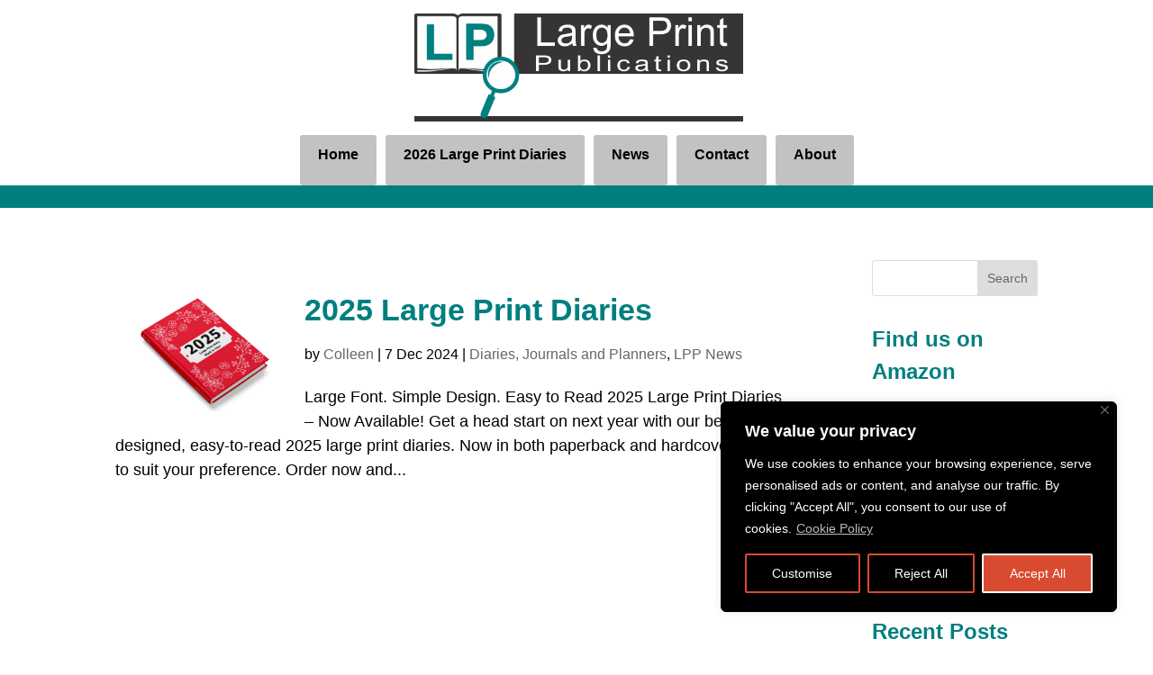

--- FILE ---
content_type: text/css
request_url: https://largeprintpublications.com/wp-content/themes/Divi-LPchild/style.css?ver=3.26.4.1564227662
body_size: 222
content:
/*
Theme Name: LargePrintPublicationsD
Template: Divi
Author: d-zine hub
Author URI: http://www.d-zinehub.com
Description: based on divi theme by elegant themes
Version: 3.26.4.1564227662
Updated: 2019-07-27 11:41:02

*/

